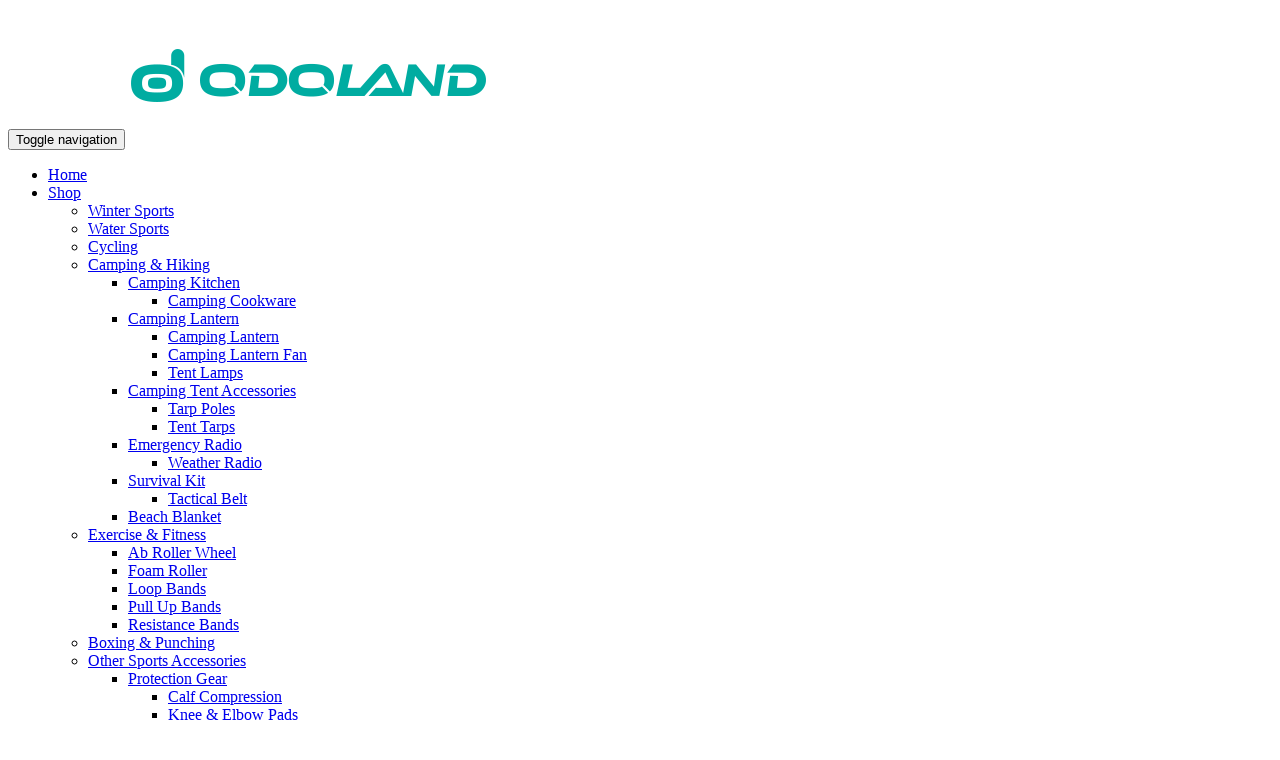

--- FILE ---
content_type: text/html; charset=UTF-8
request_url: http://www.iodoland.com/product/odoland-4l-camping-kettle-set-with-4-cups-durable-stainless-steel-camp-tea-coffee-pot-with-4-stainless-steel-cups-for-hiking-backpacking-camping-and-picnic-carrying-bag-included/
body_size: 23140
content:
<!DOCTYPE html>
<html lang="en">
<head>
    <meta charset="utf-8">
    <meta http-equiv="X-UA-Compatible" content="IE=edge">
    <meta name="viewport" content="width=device-width, initial-scale=1">
    <link href="http://www.iodoland.com/wp-content/themes/agptek/css/theme.css" rel="stylesheet">
    <link href="http://www.iodoland.com/wp-content/themes/agptek/css/rs.css" rel="stylesheet">
    <link href="http://www.iodoland.com/wp-content/themes/agptek/css/fonts.css" rel="stylesheet">
    <link href="/wp-content/themes/agptek/css/font-awesome.min.css" rel="stylesheet">
    <link href="http://www.iodoland.com/wp-content/themes/agptek/css/owl.carousel.css" rel="stylesheet">
    <link href="http://www.iodoland.com/wp-content/themes/agptek/css/owl.theme.css" rel="stylesheet">
    <!-- Bootstrap -->
    <link href="http://www.iodoland.com/wp-content/themes/agptek/css/bootstrap.css" rel="stylesheet">
    <link href="http://www.iodoland.com/wp-content/themes/agptek/css/responsive.css" rel="stylesheet">
	<link href="http://www.iodoland.com/wp-content/themes/agptek/css/theme_z.css" rel="stylesheet">
    	<!-- Google Tag Manager -->
	<script>(function(w,d,s,l,i){w[l]=w[l]||[];w[l].push({'gtm.start':new Date().getTime(),event:'gtm.js'});var f=d.getElementsByTagName(s)[0],j=d.createElement(s),dl=l!='dataLayer'?'&l='+l:'';j.async=true;j.src='https://www.googletagmanager.com/gtm.js?id='+i+dl;f.parentNode.insertBefore(j,f);})(window,document,'script','dataLayer','GTM-52SPSMM');</script>
	<!-- End Google Tag Manager -->
	<meta name="robots" content="noodp, noydir"/>
	<meta name="rating" content="General">
	<meta name="author" content="Odoland">
	<meta name="copyright" content="©2020. Copyright Iodoland.com" />
	<meta name="distribution" content="Global">
	<meta name="DC.title" content="Snowboard Goggles, Womens Ski Goggles, Kids Ski Goggles, Mens Ski Goggles, Snow Ski Helmet" />
	<meta name="geo.region" content="US-NY" />
	<meta name="geo.placename" content="Brooklyn" />
	<meta name="geo.position" content="40.612107;-73.997585" />
	<meta name="ICBM" content="40.612107, -73.997585" />
    
<script>(function(html){html.className = html.className.replace(/\bno-js\b/,'js')})(document.documentElement);</script>
<title>Odoland 4L Camping Kettle Set with 4 Cups, Durable Stainless Steel Camp Tea Coffee Pot with 4 Stainless Steel Cups for Hiking, Backpacking, Camping and Picnic, Carrying Bag Included &#8211; Odoland</title>
<meta name='robots' content='noindex, nofollow' />
<link rel='dns-prefetch' href='//fonts.googleapis.com' />
<script type="text/javascript">
window._wpemojiSettings = {"baseUrl":"https:\/\/s.w.org\/images\/core\/emoji\/14.0.0\/72x72\/","ext":".png","svgUrl":"https:\/\/s.w.org\/images\/core\/emoji\/14.0.0\/svg\/","svgExt":".svg","source":{"concatemoji":"http:\/\/www.iodoland.com\/wp-includes\/js\/wp-emoji-release.min.js"}};
/*! This file is auto-generated */
!function(e,a,t){var n,r,o,i=a.createElement("canvas"),p=i.getContext&&i.getContext("2d");function s(e,t){var a=String.fromCharCode,e=(p.clearRect(0,0,i.width,i.height),p.fillText(a.apply(this,e),0,0),i.toDataURL());return p.clearRect(0,0,i.width,i.height),p.fillText(a.apply(this,t),0,0),e===i.toDataURL()}function c(e){var t=a.createElement("script");t.src=e,t.defer=t.type="text/javascript",a.getElementsByTagName("head")[0].appendChild(t)}for(o=Array("flag","emoji"),t.supports={everything:!0,everythingExceptFlag:!0},r=0;r<o.length;r++)t.supports[o[r]]=function(e){if(p&&p.fillText)switch(p.textBaseline="top",p.font="600 32px Arial",e){case"flag":return s([127987,65039,8205,9895,65039],[127987,65039,8203,9895,65039])?!1:!s([55356,56826,55356,56819],[55356,56826,8203,55356,56819])&&!s([55356,57332,56128,56423,56128,56418,56128,56421,56128,56430,56128,56423,56128,56447],[55356,57332,8203,56128,56423,8203,56128,56418,8203,56128,56421,8203,56128,56430,8203,56128,56423,8203,56128,56447]);case"emoji":return!s([129777,127995,8205,129778,127999],[129777,127995,8203,129778,127999])}return!1}(o[r]),t.supports.everything=t.supports.everything&&t.supports[o[r]],"flag"!==o[r]&&(t.supports.everythingExceptFlag=t.supports.everythingExceptFlag&&t.supports[o[r]]);t.supports.everythingExceptFlag=t.supports.everythingExceptFlag&&!t.supports.flag,t.DOMReady=!1,t.readyCallback=function(){t.DOMReady=!0},t.supports.everything||(n=function(){t.readyCallback()},a.addEventListener?(a.addEventListener("DOMContentLoaded",n,!1),e.addEventListener("load",n,!1)):(e.attachEvent("onload",n),a.attachEvent("onreadystatechange",function(){"complete"===a.readyState&&t.readyCallback()})),(e=t.source||{}).concatemoji?c(e.concatemoji):e.wpemoji&&e.twemoji&&(c(e.twemoji),c(e.wpemoji)))}(window,document,window._wpemojiSettings);
</script>
<style type="text/css">
img.wp-smiley,
img.emoji {
	display: inline !important;
	border: none !important;
	box-shadow: none !important;
	height: 1em !important;
	width: 1em !important;
	margin: 0 0.07em !important;
	vertical-align: -0.1em !important;
	background: none !important;
	padding: 0 !important;
}
</style>
	<link rel='stylesheet' id='wp-block-library-css' href='http://www.iodoland.com/wp-includes/css/dist/block-library/style.min.css' type='text/css' media='all' />
<link rel='stylesheet' id='wc-block-vendors-style-css' href='http://www.iodoland.com/wp-content/plugins/woocommerce/packages/woocommerce-blocks/build/vendors-style.css' type='text/css' media='all' />
<link rel='stylesheet' id='wc-block-style-css' href='http://www.iodoland.com/wp-content/plugins/woocommerce/packages/woocommerce-blocks/build/style.css' type='text/css' media='all' />
<link rel='stylesheet' id='classic-theme-styles-css' href='http://www.iodoland.com/wp-includes/css/classic-themes.min.css' type='text/css' media='all' />
<style id='global-styles-inline-css' type='text/css'>
body{--wp--preset--color--black: #000000;--wp--preset--color--cyan-bluish-gray: #abb8c3;--wp--preset--color--white: #ffffff;--wp--preset--color--pale-pink: #f78da7;--wp--preset--color--vivid-red: #cf2e2e;--wp--preset--color--luminous-vivid-orange: #ff6900;--wp--preset--color--luminous-vivid-amber: #fcb900;--wp--preset--color--light-green-cyan: #7bdcb5;--wp--preset--color--vivid-green-cyan: #00d084;--wp--preset--color--pale-cyan-blue: #8ed1fc;--wp--preset--color--vivid-cyan-blue: #0693e3;--wp--preset--color--vivid-purple: #9b51e0;--wp--preset--gradient--vivid-cyan-blue-to-vivid-purple: linear-gradient(135deg,rgba(6,147,227,1) 0%,rgb(155,81,224) 100%);--wp--preset--gradient--light-green-cyan-to-vivid-green-cyan: linear-gradient(135deg,rgb(122,220,180) 0%,rgb(0,208,130) 100%);--wp--preset--gradient--luminous-vivid-amber-to-luminous-vivid-orange: linear-gradient(135deg,rgba(252,185,0,1) 0%,rgba(255,105,0,1) 100%);--wp--preset--gradient--luminous-vivid-orange-to-vivid-red: linear-gradient(135deg,rgba(255,105,0,1) 0%,rgb(207,46,46) 100%);--wp--preset--gradient--very-light-gray-to-cyan-bluish-gray: linear-gradient(135deg,rgb(238,238,238) 0%,rgb(169,184,195) 100%);--wp--preset--gradient--cool-to-warm-spectrum: linear-gradient(135deg,rgb(74,234,220) 0%,rgb(151,120,209) 20%,rgb(207,42,186) 40%,rgb(238,44,130) 60%,rgb(251,105,98) 80%,rgb(254,248,76) 100%);--wp--preset--gradient--blush-light-purple: linear-gradient(135deg,rgb(255,206,236) 0%,rgb(152,150,240) 100%);--wp--preset--gradient--blush-bordeaux: linear-gradient(135deg,rgb(254,205,165) 0%,rgb(254,45,45) 50%,rgb(107,0,62) 100%);--wp--preset--gradient--luminous-dusk: linear-gradient(135deg,rgb(255,203,112) 0%,rgb(199,81,192) 50%,rgb(65,88,208) 100%);--wp--preset--gradient--pale-ocean: linear-gradient(135deg,rgb(255,245,203) 0%,rgb(182,227,212) 50%,rgb(51,167,181) 100%);--wp--preset--gradient--electric-grass: linear-gradient(135deg,rgb(202,248,128) 0%,rgb(113,206,126) 100%);--wp--preset--gradient--midnight: linear-gradient(135deg,rgb(2,3,129) 0%,rgb(40,116,252) 100%);--wp--preset--duotone--dark-grayscale: url('#wp-duotone-dark-grayscale');--wp--preset--duotone--grayscale: url('#wp-duotone-grayscale');--wp--preset--duotone--purple-yellow: url('#wp-duotone-purple-yellow');--wp--preset--duotone--blue-red: url('#wp-duotone-blue-red');--wp--preset--duotone--midnight: url('#wp-duotone-midnight');--wp--preset--duotone--magenta-yellow: url('#wp-duotone-magenta-yellow');--wp--preset--duotone--purple-green: url('#wp-duotone-purple-green');--wp--preset--duotone--blue-orange: url('#wp-duotone-blue-orange');--wp--preset--font-size--small: 13px;--wp--preset--font-size--medium: 20px;--wp--preset--font-size--large: 36px;--wp--preset--font-size--x-large: 42px;--wp--preset--spacing--20: 0.44rem;--wp--preset--spacing--30: 0.67rem;--wp--preset--spacing--40: 1rem;--wp--preset--spacing--50: 1.5rem;--wp--preset--spacing--60: 2.25rem;--wp--preset--spacing--70: 3.38rem;--wp--preset--spacing--80: 5.06rem;}:where(.is-layout-flex){gap: 0.5em;}body .is-layout-flow > .alignleft{float: left;margin-inline-start: 0;margin-inline-end: 2em;}body .is-layout-flow > .alignright{float: right;margin-inline-start: 2em;margin-inline-end: 0;}body .is-layout-flow > .aligncenter{margin-left: auto !important;margin-right: auto !important;}body .is-layout-constrained > .alignleft{float: left;margin-inline-start: 0;margin-inline-end: 2em;}body .is-layout-constrained > .alignright{float: right;margin-inline-start: 2em;margin-inline-end: 0;}body .is-layout-constrained > .aligncenter{margin-left: auto !important;margin-right: auto !important;}body .is-layout-constrained > :where(:not(.alignleft):not(.alignright):not(.alignfull)){max-width: var(--wp--style--global--content-size);margin-left: auto !important;margin-right: auto !important;}body .is-layout-constrained > .alignwide{max-width: var(--wp--style--global--wide-size);}body .is-layout-flex{display: flex;}body .is-layout-flex{flex-wrap: wrap;align-items: center;}body .is-layout-flex > *{margin: 0;}:where(.wp-block-columns.is-layout-flex){gap: 2em;}.has-black-color{color: var(--wp--preset--color--black) !important;}.has-cyan-bluish-gray-color{color: var(--wp--preset--color--cyan-bluish-gray) !important;}.has-white-color{color: var(--wp--preset--color--white) !important;}.has-pale-pink-color{color: var(--wp--preset--color--pale-pink) !important;}.has-vivid-red-color{color: var(--wp--preset--color--vivid-red) !important;}.has-luminous-vivid-orange-color{color: var(--wp--preset--color--luminous-vivid-orange) !important;}.has-luminous-vivid-amber-color{color: var(--wp--preset--color--luminous-vivid-amber) !important;}.has-light-green-cyan-color{color: var(--wp--preset--color--light-green-cyan) !important;}.has-vivid-green-cyan-color{color: var(--wp--preset--color--vivid-green-cyan) !important;}.has-pale-cyan-blue-color{color: var(--wp--preset--color--pale-cyan-blue) !important;}.has-vivid-cyan-blue-color{color: var(--wp--preset--color--vivid-cyan-blue) !important;}.has-vivid-purple-color{color: var(--wp--preset--color--vivid-purple) !important;}.has-black-background-color{background-color: var(--wp--preset--color--black) !important;}.has-cyan-bluish-gray-background-color{background-color: var(--wp--preset--color--cyan-bluish-gray) !important;}.has-white-background-color{background-color: var(--wp--preset--color--white) !important;}.has-pale-pink-background-color{background-color: var(--wp--preset--color--pale-pink) !important;}.has-vivid-red-background-color{background-color: var(--wp--preset--color--vivid-red) !important;}.has-luminous-vivid-orange-background-color{background-color: var(--wp--preset--color--luminous-vivid-orange) !important;}.has-luminous-vivid-amber-background-color{background-color: var(--wp--preset--color--luminous-vivid-amber) !important;}.has-light-green-cyan-background-color{background-color: var(--wp--preset--color--light-green-cyan) !important;}.has-vivid-green-cyan-background-color{background-color: var(--wp--preset--color--vivid-green-cyan) !important;}.has-pale-cyan-blue-background-color{background-color: var(--wp--preset--color--pale-cyan-blue) !important;}.has-vivid-cyan-blue-background-color{background-color: var(--wp--preset--color--vivid-cyan-blue) !important;}.has-vivid-purple-background-color{background-color: var(--wp--preset--color--vivid-purple) !important;}.has-black-border-color{border-color: var(--wp--preset--color--black) !important;}.has-cyan-bluish-gray-border-color{border-color: var(--wp--preset--color--cyan-bluish-gray) !important;}.has-white-border-color{border-color: var(--wp--preset--color--white) !important;}.has-pale-pink-border-color{border-color: var(--wp--preset--color--pale-pink) !important;}.has-vivid-red-border-color{border-color: var(--wp--preset--color--vivid-red) !important;}.has-luminous-vivid-orange-border-color{border-color: var(--wp--preset--color--luminous-vivid-orange) !important;}.has-luminous-vivid-amber-border-color{border-color: var(--wp--preset--color--luminous-vivid-amber) !important;}.has-light-green-cyan-border-color{border-color: var(--wp--preset--color--light-green-cyan) !important;}.has-vivid-green-cyan-border-color{border-color: var(--wp--preset--color--vivid-green-cyan) !important;}.has-pale-cyan-blue-border-color{border-color: var(--wp--preset--color--pale-cyan-blue) !important;}.has-vivid-cyan-blue-border-color{border-color: var(--wp--preset--color--vivid-cyan-blue) !important;}.has-vivid-purple-border-color{border-color: var(--wp--preset--color--vivid-purple) !important;}.has-vivid-cyan-blue-to-vivid-purple-gradient-background{background: var(--wp--preset--gradient--vivid-cyan-blue-to-vivid-purple) !important;}.has-light-green-cyan-to-vivid-green-cyan-gradient-background{background: var(--wp--preset--gradient--light-green-cyan-to-vivid-green-cyan) !important;}.has-luminous-vivid-amber-to-luminous-vivid-orange-gradient-background{background: var(--wp--preset--gradient--luminous-vivid-amber-to-luminous-vivid-orange) !important;}.has-luminous-vivid-orange-to-vivid-red-gradient-background{background: var(--wp--preset--gradient--luminous-vivid-orange-to-vivid-red) !important;}.has-very-light-gray-to-cyan-bluish-gray-gradient-background{background: var(--wp--preset--gradient--very-light-gray-to-cyan-bluish-gray) !important;}.has-cool-to-warm-spectrum-gradient-background{background: var(--wp--preset--gradient--cool-to-warm-spectrum) !important;}.has-blush-light-purple-gradient-background{background: var(--wp--preset--gradient--blush-light-purple) !important;}.has-blush-bordeaux-gradient-background{background: var(--wp--preset--gradient--blush-bordeaux) !important;}.has-luminous-dusk-gradient-background{background: var(--wp--preset--gradient--luminous-dusk) !important;}.has-pale-ocean-gradient-background{background: var(--wp--preset--gradient--pale-ocean) !important;}.has-electric-grass-gradient-background{background: var(--wp--preset--gradient--electric-grass) !important;}.has-midnight-gradient-background{background: var(--wp--preset--gradient--midnight) !important;}.has-small-font-size{font-size: var(--wp--preset--font-size--small) !important;}.has-medium-font-size{font-size: var(--wp--preset--font-size--medium) !important;}.has-large-font-size{font-size: var(--wp--preset--font-size--large) !important;}.has-x-large-font-size{font-size: var(--wp--preset--font-size--x-large) !important;}
.wp-block-navigation a:where(:not(.wp-element-button)){color: inherit;}
:where(.wp-block-columns.is-layout-flex){gap: 2em;}
.wp-block-pullquote{font-size: 1.5em;line-height: 1.6;}
</style>
<link rel='stylesheet' id='contact-form-7-css' href='http://www.iodoland.com/wp-content/plugins/contact-form-7/includes/css/styles.css' type='text/css' media='all' />
<link rel='stylesheet' id='woocommerce-layout-css' href='http://www.iodoland.com/wp-content/plugins/woocommerce/assets/css/woocommerce-layout.css' type='text/css' media='all' />
<link rel='stylesheet' id='woocommerce-smallscreen-css' href='http://www.iodoland.com/wp-content/plugins/woocommerce/assets/css/woocommerce-smallscreen.css' type='text/css' media='only screen and (max-width: 768px)' />
<link rel='stylesheet' id='woocommerce-general-css' href='http://www.iodoland.com/wp-content/plugins/woocommerce/assets/css/woocommerce.css' type='text/css' media='all' />
<style id='woocommerce-inline-inline-css' type='text/css'>
.woocommerce form .form-row .required { visibility: visible; }
</style>
<link rel='stylesheet' id='agptek-fonts-css' href='https://fonts.googleapis.com/css?family=Noto+Sans%3A400italic%2C700italic%2C400%2C700%7CNoto+Serif%3A400italic%2C700italic%2C400%2C700%7CInconsolata%3A400%2C700&#038;subset=latin%2Clatin-ext' type='text/css' media='all' />
<link rel='stylesheet' id='genericons-css' href='http://www.iodoland.com/wp-content/themes/agptek/genericons/genericons.css' type='text/css' media='all' />
<link rel='stylesheet' id='agptek-style-css' href='http://www.iodoland.com/wp-content/themes/agptek/style.css' type='text/css' media='all' />
<style id='agptek-style-inline-css' type='text/css'>

			.post-navigation .nav-previous { background-image: url(http://www.iodoland.com/wp-content/uploads/2020/09/1-29-560x560.jpg); }
			.post-navigation .nav-previous .post-title, .post-navigation .nav-previous a:hover .post-title, .post-navigation .nav-previous .meta-nav { color: #fff; }
			.post-navigation .nav-previous a:before { background-color: rgba(0, 0, 0, 0.4); }
		
			.post-navigation .nav-next { background-image: url(http://www.iodoland.com/wp-content/uploads/2020/09/1-31-560x560.jpg); border-top: 0; }
			.post-navigation .nav-next .post-title, .post-navigation .nav-next a:hover .post-title, .post-navigation .nav-next .meta-nav { color: #fff; }
			.post-navigation .nav-next a:before { background-color: rgba(0, 0, 0, 0.4); }
		
</style>
<!--[if lt IE 9]>
<link rel='stylesheet' id='agptek-ie-css' href='http://www.iodoland.com/wp-content/themes/agptek/css/ie.css' type='text/css' media='all' />
<![endif]-->
<!--[if lt IE 8]>
<link rel='stylesheet' id='agptek-ie7-css' href='http://www.iodoland.com/wp-content/themes/agptek/css/ie7.css' type='text/css' media='all' />
<![endif]-->
<link rel='stylesheet' id='ywzm-prettyPhoto-css' href='//www.iodoland.com/wp-content/plugins/woocommerce/assets/css/prettyPhoto.css' type='text/css' media='all' />
<style id='ywzm-prettyPhoto-inline-css' type='text/css'>

                    div.pp_woocommerce a.pp_contract, div.pp_woocommerce a.pp_expand{
                        content: unset !important;
                        background-color: white;
                        width: 25px;
                        height: 25px;
                        margin-top: 5px;
						margin-left: 5px;
                    }

                    div.pp_woocommerce a.pp_contract, div.pp_woocommerce a.pp_expand:hover{
                        background-color: white;
                    }
                     div.pp_woocommerce a.pp_contract, div.pp_woocommerce a.pp_contract:hover{
                        background-color: white;
                    }

                    a.pp_expand:before, a.pp_contract:before{
                    content: unset !important;
                    }

                     a.pp_expand .expand-button-hidden svg, a.pp_contract .expand-button-hidden svg{
                       width: 25px;
                       height: 25px;
                       padding: 5px;
					}

					.expand-button-hidden path{
                       fill: black;
					}

                    
</style>
<link rel='stylesheet' id='ywzm-magnifier-css' href='http://www.iodoland.com/wp-content/plugins/yith-woocommerce-zoom-magnifier/assets/css/yith_magnifier.css' type='text/css' media='all' />
<link rel='stylesheet' id='ywzm_frontend-css' href='http://www.iodoland.com/wp-content/plugins/yith-woocommerce-zoom-magnifier/assets/css/frontend.css' type='text/css' media='all' />
<style id='ywzm_frontend-inline-css' type='text/css'>

                    #slider-prev, #slider-next {
                        background-color: rgba(0, 0, 0, 0.3);
                        border: 0px solid #000000;
                        width:25px !important;
                        height:25px !important;
                    }

                    .yith_slider_arrow span{
                        width:25px !important;
                        height:25px !important;
                    }
                    
                    #slider-prev:hover, #slider-next:hover {
                        background-color: rgba(0, 0, 0, 0.3);
                        border: 0px solid #000000;
                    }
                    
                   .thumbnails.slider path:hover {
                        fill:rgb(71,254,255);
                    }
                    
                    .thumbnails.slider path {
                        fill:rgb(188,255,242);
                        width:25px !important;
                        height:25px !important;
                    }

                    .thumbnails.slider svg {
                       width: 25px;
                       height: 25px;
                    }

                    
                    div.pp_woocommerce a.yith_expand {
                     background-color: white;
                     width: 25px;
                     height: 25px;
                     top: 10px;
                     bottom: initial;
                     left: initial;
                     right: 10px;
                     border-radius: 0%;
                    }

                    .expand-button-hidden svg{
                       width: 25px;
                       height: 25px;
					}

					.expand-button-hidden path{
                       fill: black;
					}
                    
</style>
<!--[if lt IE 10]>
<link rel='stylesheet' id='mb-ie9-z-css' href='http://www.iodoland.com/wp-content/themes/agptek/css/ie9-z.css' type='text/css' media='all' />
<![endif]-->
<!--[if lt IE 9]>
<link rel='stylesheet' id='mb-ie8-z-css' href='http://www.iodoland.com/wp-content/themes/agptek/css/ie8-z.css' type='text/css' media='all' />
<![endif]-->
<script type='text/javascript' src='http://www.iodoland.com/wp-includes/js/jquery/jquery.min.js' id='jquery-core-js'></script>
<script type='text/javascript' src='http://www.iodoland.com/wp-includes/js/jquery/jquery-migrate.min.js' id='jquery-migrate-js'></script>
<!--[if lt IE 10]>
<script type='text/javascript' src='http://www.iodoland.com/wp-content/themes/agptek/js/ie9-z.js' id='mb-ie9-script-z-js'></script>
<![endif]-->
<!--[if lt IE 9]>
<script type='text/javascript' src='http://www.iodoland.com/wp-content/themes/agptek/js/ie8-z.js' id='mb-ie8-script-z-js'></script>
<![endif]-->
<link rel="https://api.w.org/" href="http://www.iodoland.com/wp-json/" /><link rel="alternate" type="application/json" href="http://www.iodoland.com/wp-json/wp/v2/product/1253" /><link rel="canonical" href="http://www.iodoland.com/product/odoland-4l-camping-kettle-set-with-4-cups-durable-stainless-steel-camp-tea-coffee-pot-with-4-stainless-steel-cups-for-hiking-backpacking-camping-and-picnic-carrying-bag-included/" />
<link rel='shortlink' href='http://www.iodoland.com/?p=1253' />
<link rel="alternate" type="application/json+oembed" href="http://www.iodoland.com/wp-json/oembed/1.0/embed?url=http%3A%2F%2Fwww.iodoland.com%2Fproduct%2Fodoland-4l-camping-kettle-set-with-4-cups-durable-stainless-steel-camp-tea-coffee-pot-with-4-stainless-steel-cups-for-hiking-backpacking-camping-and-picnic-carrying-bag-included%2F" />
<link rel="alternate" type="text/xml+oembed" href="http://www.iodoland.com/wp-json/oembed/1.0/embed?url=http%3A%2F%2Fwww.iodoland.com%2Fproduct%2Fodoland-4l-camping-kettle-set-with-4-cups-durable-stainless-steel-camp-tea-coffee-pot-with-4-stainless-steel-cups-for-hiking-backpacking-camping-and-picnic-carrying-bag-included%2F&#038;format=xml" />
	<noscript><style>.woocommerce-product-gallery{ opacity: 1 !important; }</style></noscript>
	<link rel="icon" href="http://www.iodoland.com/wp-content/uploads/2024/06/256x256-100x100.png" sizes="32x32" />
<link rel="icon" href="http://www.iodoland.com/wp-content/uploads/2024/06/256x256.png" sizes="192x192" />
<link rel="apple-touch-icon" href="http://www.iodoland.com/wp-content/uploads/2024/06/256x256.png" />
<meta name="msapplication-TileImage" content="http://www.iodoland.com/wp-content/uploads/2024/06/256x256.png" />

<script src="//z-na.amazon-adsystem.com/widgets/onejs?MarketPlace=US&adInstanceId=5852e88a-8de8-4d48-a82f-d5fc8749a561"></script>

</head>
<body class="product-template-default single single-product postid-1253 theme-agptek woocommerce woocommerce-page woocommerce-no-js">
<header id="header">
    <nav id="mainNav" class="navbar navbar-default navbar-fixed-top">
        <div class="container">
            <!-- Brand and toggle get grouped for better mobile display -->
            <div class="navbar-header">
                <button data-toggle="collapse-side" data-target=".side-collapse" data-target-2=".side-collapse-container" type="button" class="navbar-toggle pull-left">
                    <span class="sr-only">Toggle navigation</span>
                    <span class="icon-bar"></span>
                    <span class="icon-bar"></span>
                    <span class="icon-bar"></span>
                </button>
                <a class="navbar-brand" href="http://www.iodoland.com" title="Odoland"><img src="/wp-content/uploads/2024/06/odloandnewlogo.png" alt="Odoland" class="img-responsive"></a>
            </div>
            <div class="side-collapse in">
                <div class="menu-main-menu-container"><ul id="menu-main-menu" class="nav navbar-nav"><li id="menu-item-23" class="menu-item menu-item-type-post_type menu-item-object-page menu-item-home menu-item-23"><a href="http://www.iodoland.com/">Home</a></li>
<li id="menu-item-84" class="menu-item menu-item-type-post_type_archive menu-item-object-product menu-item-has-children menu-item-84"><a href="http://www.iodoland.com/product/">Shop</a>
<ul class="sub-menu">
	<li id="menu-item-13559" class="menu-item menu-item-type-taxonomy menu-item-object-product_cat menu-item-13559"><a href="http://www.iodoland.com/product-category/winter-sports/">Winter Sports</a></li>
	<li id="menu-item-13560" class="menu-item menu-item-type-taxonomy menu-item-object-product_cat menu-item-13560"><a href="http://www.iodoland.com/product-category/water-sports/">Water Sports</a></li>
	<li id="menu-item-408" class="menu-item menu-item-type-taxonomy menu-item-object-product_cat menu-item-408"><a href="http://www.iodoland.com/product-category/cycling/">Cycling</a></li>
	<li id="menu-item-401" class="menu-item menu-item-type-taxonomy menu-item-object-product_cat current-product-ancestor current-menu-parent current-product-parent menu-item-has-children menu-item-401"><a href="http://www.iodoland.com/product-category/camping-hiking/">Camping &amp; Hiking</a>
	<ul class="sub-menu">
		<li id="menu-item-402" class="menu-item menu-item-type-taxonomy menu-item-object-product_cat current-product-ancestor menu-item-has-children menu-item-402"><a href="http://www.iodoland.com/product-category/camping-hiking/camping-kitchen/">Camping Kitchen</a>
		<ul class="sub-menu">
			<li id="menu-item-403" class="menu-item menu-item-type-taxonomy menu-item-object-product_cat menu-item-403"><a href="http://www.iodoland.com/product-category/camping-hiking/camping-kitchen/camping-cookware/">Camping Cookware</a></li>
		</ul>
</li>
		<li id="menu-item-404" class="menu-item menu-item-type-taxonomy menu-item-object-product_cat menu-item-has-children menu-item-404"><a href="http://www.iodoland.com/product-category/camping-hiking/camping-lantern/">Camping Lantern</a>
		<ul class="sub-menu">
			<li id="menu-item-412" class="menu-item menu-item-type-taxonomy menu-item-object-product_cat menu-item-412"><a href="http://www.iodoland.com/product-category/camping-hiking/camping-lantern/camping-lantern-camping-lantern/">Camping Lantern</a></li>
			<li id="menu-item-413" class="menu-item menu-item-type-taxonomy menu-item-object-product_cat menu-item-413"><a href="http://www.iodoland.com/product-category/camping-hiking/camping-lantern/camping-lantern-fan/">Camping Lantern Fan</a></li>
			<li id="menu-item-424" class="menu-item menu-item-type-taxonomy menu-item-object-product_cat menu-item-424"><a href="http://www.iodoland.com/product-category/camping-hiking/camping-lantern/tent-lamps/">Tent Lamps</a></li>
		</ul>
</li>
		<li id="menu-item-405" class="menu-item menu-item-type-taxonomy menu-item-object-product_cat menu-item-has-children menu-item-405"><a href="http://www.iodoland.com/product-category/camping-hiking/camping-tent-accessories/">Camping Tent Accessories</a>
		<ul class="sub-menu">
			<li id="menu-item-427" class="menu-item menu-item-type-taxonomy menu-item-object-product_cat menu-item-427"><a href="http://www.iodoland.com/product-category/camping-hiking/camping-tent-accessories/tarp-poles/">Tarp Poles</a></li>
			<li id="menu-item-428" class="menu-item menu-item-type-taxonomy menu-item-object-product_cat menu-item-428"><a href="http://www.iodoland.com/product-category/camping-hiking/camping-tent-accessories/tent-tarps/">Tent Tarps</a></li>
		</ul>
</li>
		<li id="menu-item-415" class="menu-item menu-item-type-taxonomy menu-item-object-product_cat menu-item-has-children menu-item-415"><a href="http://www.iodoland.com/product-category/camping-hiking/emergency-radio/">Emergency Radio</a>
		<ul class="sub-menu">
			<li id="menu-item-430" class="menu-item menu-item-type-taxonomy menu-item-object-product_cat menu-item-430"><a href="http://www.iodoland.com/product-category/camping-hiking/emergency-radio/weather-radio/">Weather Radio</a></li>
		</ul>
</li>
		<li id="menu-item-425" class="menu-item menu-item-type-taxonomy menu-item-object-product_cat menu-item-has-children menu-item-425"><a href="http://www.iodoland.com/product-category/camping-hiking/survival-kit/">Survival Kit</a>
		<ul class="sub-menu">
			<li id="menu-item-426" class="menu-item menu-item-type-taxonomy menu-item-object-product_cat menu-item-426"><a href="http://www.iodoland.com/product-category/camping-hiking/survival-kit/tactical-belt/">Tactical Belt</a></li>
		</ul>
</li>
		<li id="menu-item-411" class="menu-item menu-item-type-taxonomy menu-item-object-product_cat menu-item-411"><a href="http://www.iodoland.com/product-category/camping-hiking/beach-blanket/">Beach Blanket</a></li>
	</ul>
</li>
	<li id="menu-item-406" class="menu-item menu-item-type-taxonomy menu-item-object-product_cat menu-item-has-children menu-item-406"><a href="http://www.iodoland.com/product-category/exercise-fitness/">Exercise &amp; Fitness</a>
	<ul class="sub-menu">
		<li id="menu-item-407" class="menu-item menu-item-type-taxonomy menu-item-object-product_cat menu-item-407"><a href="http://www.iodoland.com/product-category/exercise-fitness/ab-roller-wheel/">Ab Roller Wheel</a></li>
		<li id="menu-item-418" class="menu-item menu-item-type-taxonomy menu-item-object-product_cat menu-item-418"><a href="http://www.iodoland.com/product-category/exercise-fitness/foam-roller/">Foam Roller</a></li>
		<li id="menu-item-419" class="menu-item menu-item-type-taxonomy menu-item-object-product_cat menu-item-419"><a href="http://www.iodoland.com/product-category/exercise-fitness/loop-bands/">Loop Bands</a></li>
		<li id="menu-item-420" class="menu-item menu-item-type-taxonomy menu-item-object-product_cat menu-item-420"><a href="http://www.iodoland.com/product-category/exercise-fitness/pull-up-bands/">Pull Up Bands</a></li>
		<li id="menu-item-421" class="menu-item menu-item-type-taxonomy menu-item-object-product_cat menu-item-421"><a href="http://www.iodoland.com/product-category/exercise-fitness/resistance-bands/">Resistance Bands</a></li>
	</ul>
</li>
	<li id="menu-item-13561" class="menu-item menu-item-type-taxonomy menu-item-object-product_cat menu-item-13561"><a href="http://www.iodoland.com/product-category/boxing-punching/">Boxing &amp; Punching</a></li>
	<li id="menu-item-409" class="menu-item menu-item-type-taxonomy menu-item-object-product_cat menu-item-has-children menu-item-409"><a href="http://www.iodoland.com/product-category/other-sports-accessories/">Other Sports Accessories</a>
	<ul class="sub-menu">
		<li id="menu-item-410" class="menu-item menu-item-type-taxonomy menu-item-object-product_cat menu-item-has-children menu-item-410"><a href="http://www.iodoland.com/product-category/other-sports-accessories/protection-gear/">Protection Gear</a>
		<ul class="sub-menu">
			<li id="menu-item-422" class="menu-item menu-item-type-taxonomy menu-item-object-product_cat menu-item-422"><a href="http://www.iodoland.com/product-category/other-sports-accessories/protection-gear/calf-compression/">Calf Compression</a></li>
			<li id="menu-item-423" class="menu-item menu-item-type-taxonomy menu-item-object-product_cat menu-item-423"><a href="http://www.iodoland.com/product-category/other-sports-accessories/protection-gear/knee-elbow-pads/">Knee &amp; Elbow Pads</a></li>
		</ul>
</li>
	</ul>
</li>
</ul>
</li>
<li id="menu-item-54" class="menu-item menu-item-type-custom menu-item-object-custom menu-item-has-children menu-item-54"><a>Support</a>
<ul class="sub-menu">
	<li id="menu-item-13162" class="menu-item menu-item-type-post_type_archive menu-item-object-download menu-item-13162"><a href="http://www.iodoland.com/download/">Download</a></li>
	<li id="menu-item-89" class="menu-item menu-item-type-taxonomy menu-item-object-download_category menu-item-89"><a href="http://www.iodoland.com/download-category/odoland-products-manuals/">Manuals</a></li>
	<li id="menu-item-13163" class="menu-item menu-item-type-post_type_archive menu-item-object-video menu-item-13163"><a href="http://www.iodoland.com/video/">Video</a></li>
	<li id="menu-item-13170" class="menu-item menu-item-type-post_type menu-item-object-page menu-item-13170"><a href="http://www.iodoland.com/support/extended-warranty.html">Extended Warranty</a></li>
</ul>
</li>
<li id="menu-item-400" class="menu-item menu-item-type-post_type_archive menu-item-object-blog menu-item-400"><a href="http://www.iodoland.com/blog/">Blog</a></li>
<li id="menu-item-59" class="menu-item menu-item-type-post_type menu-item-object-page menu-item-has-children menu-item-59"><a href="http://www.iodoland.com/about-us.html">About us</a>
<ul class="sub-menu">
	<li id="menu-item-62" class="menu-item menu-item-type-post_type menu-item-object-page menu-item-62"><a href="http://www.iodoland.com/about-us.html">Our Story</a></li>
	<li id="menu-item-57" class="menu-item menu-item-type-post_type menu-item-object-page menu-item-57"><a href="http://www.iodoland.com/shipping-return/">Shipping &#038; Return</a></li>
	<li id="menu-item-56" class="menu-item menu-item-type-post_type menu-item-object-page menu-item-56"><a href="http://www.iodoland.com/refund-policy/">Refund Policy</a></li>
	<li id="menu-item-60" class="menu-item menu-item-type-post_type menu-item-object-page menu-item-privacy-policy menu-item-60"><a href="http://www.iodoland.com/privacy-policy/">Privacy Policy</a></li>
</ul>
</li>
<li id="menu-item-58" class="menu-item menu-item-type-post_type menu-item-object-page menu-item-has-children menu-item-58"><a href="http://www.iodoland.com/contact-us.html">Contact us</a>
<ul class="sub-menu">
	<li id="menu-item-61" class="menu-item menu-item-type-post_type menu-item-object-page menu-item-61"><a href="http://www.iodoland.com/contact-us.html">Help &#038; Troubleshooting</a></li>
</ul>
</li>
</ul></div>                
                <div class="slide-mask"></div>
                
            </div>
            
            <!-- Collect the nav links, forms, and other content for toggling -->

            <!----><div  class="sb-search">
                                <form  role="search" method="get"  class="searchbox" action="http://www.iodoland.com/">
                    <input type="search" placeholder="" autocomplete="off" name="s" id="txtName" class="searchbox-input"  onkeyup="buttonUp();" required>
                    <input type="submit" class="searchbox-submit" name="submit" value="Search" required>
                    <span class="searchbox-icon">
                    	<i aria-hidden="true" class="fa fa-search"></i>
                    </span>                
                </form>
                
            </div><!--20210628-->
            <!-- /.navbar-collapse --> 
        </div>
        <!-- /.container-fluid --> 
    </nav>
</header><section class="content-section">
    <section class="product-detail-wrapper"> 
        <div class="container">
          <div class="row">
            <div class="col-sm-3 hidden-xs">
                
    <div class="product_sidebar">

					<div id="widget-area" class="widget-area product_sidebar-box" role="complementary">
				<section id="woocommerce_product_categories-2" class="widget woocommerce widget_product_categories"><h3 class="widget-title">Product categories</h3><ul class="product-categories"><li class="cat-item cat-item-27 cat-parent"><a href="http://www.iodoland.com/product-category/winter-sports/">Winter Sports</a><ul class='children'>
<li class="cat-item cat-item-158"><a href="http://www.iodoland.com/product-category/winter-sports/snow-brush/">Snow Brush</a></li>
<li class="cat-item cat-item-63"><a href="http://www.iodoland.com/product-category/winter-sports/ski-goggles/">Ski Goggles</a></li>
<li class="cat-item cat-item-64"><a href="http://www.iodoland.com/product-category/winter-sports/ski-helmet/">Ski Helmet</a></li>
<li class="cat-item cat-item-65"><a href="http://www.iodoland.com/product-category/winter-sports/ski-racks/">Ski Racks</a></li>
<li class="cat-item cat-item-67"><a href="http://www.iodoland.com/product-category/winter-sports/ski-trainer/">Ski Trainer</a></li>
<li class="cat-item cat-item-68"><a href="http://www.iodoland.com/product-category/winter-sports/snow-shoes/">Snow Shoes</a></li>
<li class="cat-item cat-item-70"><a href="http://www.iodoland.com/product-category/winter-sports/snow-skis/">Snow Skis</a></li>
</ul>
</li>
<li class="cat-item cat-item-26 cat-parent"><a href="http://www.iodoland.com/product-category/water-sports/">Water Sports</a><ul class='children'>
<li class="cat-item cat-item-155"><a href="http://www.iodoland.com/product-category/water-sports/swim/">Swim</a></li>
<li class="cat-item cat-item-58"><a href="http://www.iodoland.com/product-category/water-sports/snorkerl-snorkling-mask/">Snorkerl</a></li>
</ul>
</li>
<li class="cat-item cat-item-23 cat-parent"><a href="http://www.iodoland.com/product-category/cycling/">Cycling</a><ul class='children'>
<li class="cat-item cat-item-157"><a href="http://www.iodoland.com/product-category/cycling/sport-sunglasses/">Sport Sunglasses</a></li>
<li class="cat-item cat-item-47"><a href="http://www.iodoland.com/product-category/cycling/bike-repair-kit/">Bike Repair Kit</a></li>
</ul>
</li>
<li class="cat-item cat-item-22 cat-parent current-cat-parent"><a href="http://www.iodoland.com/product-category/camping-hiking/">Camping &amp; Hiking</a><ul class='children'>
<li class="cat-item cat-item-41 cat-parent current-cat-parent"><a href="http://www.iodoland.com/product-category/camping-hiking/camping-kitchen/">Camping Kitchen</a>	<ul class='children'>
<li class="cat-item cat-item-84"><a href="http://www.iodoland.com/product-category/camping-hiking/camping-kitchen/camping-cookware/">Camping Cookware</a></li>
<li class="cat-item cat-item-85"><a href="http://www.iodoland.com/product-category/camping-hiking/camping-kitchen/camping-grill/">Camping Grill</a></li>
<li class="cat-item cat-item-86"><a href="http://www.iodoland.com/product-category/camping-hiking/camping-kitchen/camping-stove/">Camping Stove</a></li>
<li class="cat-item cat-item-88 current-cat"><a href="http://www.iodoland.com/product-category/camping-hiking/camping-kitchen/camping-teapot/">Camping Teapot</a></li>
<li class="cat-item cat-item-89"><a href="http://www.iodoland.com/product-category/camping-hiking/camping-kitchen/camping-utensils/">Camping Utensils</a></li>
	</ul>
</li>
<li class="cat-item cat-item-42 cat-parent"><a href="http://www.iodoland.com/product-category/camping-hiking/camping-lantern/">Camping Lantern</a>	<ul class='children'>
<li class="cat-item cat-item-91"><a href="http://www.iodoland.com/product-category/camping-hiking/camping-lantern/camping-lantern-camping-lantern/">Camping Lantern</a></li>
<li class="cat-item cat-item-92"><a href="http://www.iodoland.com/product-category/camping-hiking/camping-lantern/camping-lantern-fan/">Camping Lantern Fan</a></li>
<li class="cat-item cat-item-94"><a href="http://www.iodoland.com/product-category/camping-hiking/camping-lantern/tent-lamps/">Tent Lamps</a></li>
	</ul>
</li>
<li class="cat-item cat-item-43 cat-parent"><a href="http://www.iodoland.com/product-category/camping-hiking/camping-tent-accessories/">Camping Tent Accessories</a>	<ul class='children'>
<li class="cat-item cat-item-95"><a href="http://www.iodoland.com/product-category/camping-hiking/camping-tent-accessories/tarp-poles/">Tarp Poles</a></li>
<li class="cat-item cat-item-97"><a href="http://www.iodoland.com/product-category/camping-hiking/camping-tent-accessories/tent-tarps/">Tent Tarps</a></li>
	</ul>
</li>
<li class="cat-item cat-item-45 cat-parent"><a href="http://www.iodoland.com/product-category/camping-hiking/survival-kit/">Survival Kit</a>	<ul class='children'>
<li class="cat-item cat-item-101"><a href="http://www.iodoland.com/product-category/camping-hiking/survival-kit/tactical-belt/">Tactical Belt</a></li>
	</ul>
</li>
</ul>
</li>
<li class="cat-item cat-item-28 cat-parent"><a href="http://www.iodoland.com/product-category/exercise-fitness/">Exercise &amp; Fitness</a><ul class='children'>
<li class="cat-item cat-item-72"><a href="http://www.iodoland.com/product-category/exercise-fitness/ab-roller-wheel/">Ab Roller Wheel</a></li>
<li class="cat-item cat-item-76"><a href="http://www.iodoland.com/product-category/exercise-fitness/foam-roller/">Foam Roller</a></li>
<li class="cat-item cat-item-79"><a href="http://www.iodoland.com/product-category/exercise-fitness/loop-bands/">Loop Bands</a></li>
<li class="cat-item cat-item-81"><a href="http://www.iodoland.com/product-category/exercise-fitness/pull-up-bands/">Pull Up Bands</a></li>
<li class="cat-item cat-item-83"><a href="http://www.iodoland.com/product-category/exercise-fitness/resistance-bands/">Resistance Bands</a></li>
</ul>
</li>
<li class="cat-item cat-item-24 cat-parent"><a href="http://www.iodoland.com/product-category/other-sports-accessories/">Other Sports Accessories</a><ul class='children'>
<li class="cat-item cat-item-50 cat-parent"><a href="http://www.iodoland.com/product-category/other-sports-accessories/protection-gear/">Protection Gear</a>	<ul class='children'>
<li class="cat-item cat-item-102"><a href="http://www.iodoland.com/product-category/other-sports-accessories/protection-gear/calf-compression/">Calf Compression</a></li>
<li class="cat-item cat-item-103"><a href="http://www.iodoland.com/product-category/other-sports-accessories/protection-gear/knee-elbow-pads/">Knee &amp; Elbow Pads</a></li>
	</ul>
</li>
</ul>
</li>
</ul></section>			</div><!-- .widget-area -->
		        
    </div>
            </div>
            <div class="col-sm-9">
            <div id="primary" class="content-area"><main id="main" class="site-main" role="main"><div class="row">
 <ul class="breadcrumb">
<li><a href="http://www.iodoland.com">Home</a></li> <li><a href="http://www.iodoland.com/product.html">Product</a></li> <li><a href="http://www.iodoland.com/product-category/camping-hiking/">Camping &amp; Hiking</a></li> <li><a href="http://www.iodoland.com/product-category/camping-hiking/camping-kitchen/">Camping Kitchen</a></li> <li><a href="http://www.iodoland.com/product-category/camping-hiking/camping-kitchen/camping-teapot/">Camping Teapot</a></li> </ul>
</div>
        
                        
                    <script async src="https://static.addtoany.com/menu/page.js"></script>
<div class="woocommerce-notices-wrapper"></div><div itemscope itemtype="http://schema.org/Product" id="product-1253" class="post-1253 product type-product status-publish has-post-thumbnail product_cat-camping-hiking product_cat-camping-teapot first instock shipping-taxable product-type-simple">
	<div class="row"> 
		<div class="col-sm-6">
		<input type="hidden" id="yith_wczm_traffic_light" value="free">

<div class="images
">

	<div class="woocommerce-product-gallery__image "><a href="http://www.iodoland.com/wp-content/uploads/2020/09/1-30.jpg" itemprop="image" class="yith_magnifier_zoom woocommerce-main-image" title="1"><img src="http://www.iodoland.com/wp-content/uploads/2020/09/1-30-600x600.jpg" class="attachment-shop_single size-shop_single wp-post-image" alt="" decoding="async" srcset="http://www.iodoland.com/wp-content/uploads/2020/09/1-30-600x600.jpg 600w, http://www.iodoland.com/wp-content/uploads/2020/09/1-30-150x150.jpg 150w, http://www.iodoland.com/wp-content/uploads/2020/09/1-30-300x300.jpg 300w, http://www.iodoland.com/wp-content/uploads/2020/09/1-30-768x768.jpg 768w, http://www.iodoland.com/wp-content/uploads/2020/09/1-30-1024x1024.jpg 1024w, http://www.iodoland.com/wp-content/uploads/2020/09/1-30-560x560.jpg 560w, http://www.iodoland.com/wp-content/uploads/2020/09/1-30-100x100.jpg 100w, http://www.iodoland.com/wp-content/uploads/2020/09/1-30-1000x1000.jpg 1000w, http://www.iodoland.com/wp-content/uploads/2020/09/1-30.jpg 1500w" sizes="(max-width: 600px) 100vw, 600px" /></a></div>
	<div class="expand-button-hidden" style="display: none;">
	<svg width="19px" height="19px" viewBox="0 0 19 19" version="1.1" xmlns="http://www.w3.org/2000/svg" xmlns:xlink="http://www.w3.org/1999/xlink">
		<defs>
			<rect id="path-1" x="0" y="0" width="30" height="30"></rect>
		</defs>
		<g id="Page-1" stroke="none" stroke-width="1" fill="none" fill-rule="evenodd">
			<g id="Product-page---example-1" transform="translate(-940.000000, -1014.000000)">
				<g id="arrow-/-expand" transform="translate(934.500000, 1008.500000)">
					<mask id="mask-2" fill="white">
						<use xlink:href="#path-1"></use>
					</mask>
					<g id="arrow-/-expand-(Background/Mask)"></g>
					<path d="M21.25,8.75 L15,8.75 L15,6.25 L23.75,6.25 L23.740468,15.0000006 L21.25,15.0000006 L21.25,8.75 Z M8.75,21.25 L15,21.25 L15,23.75 L6.25,23.75 L6.25953334,14.9999988 L8.75,14.9999988 L8.75,21.25 Z" fill="#000000" mask="url(#mask-2)"></path>
				</g>
			</g>
		</g>
	</svg>
	</div>

	<div class="zoom-button-hidden" style="display: none;">
		<svg width="22px" height="22px" viewBox="0 0 22 22" version="1.1" xmlns="http://www.w3.org/2000/svg" xmlns:xlink="http://www.w3.org/1999/xlink">
			<defs>
				<rect id="path-1" x="0" y="0" width="30" height="30"></rect>
			</defs>
			<g id="Page-1" stroke="none" stroke-width="1" fill="none" fill-rule="evenodd">
				<g id="Product-page---example-1" transform="translate(-990.000000, -1013.000000)">
					<g id="edit-/-search" transform="translate(986.000000, 1010.000000)">
						<mask id="mask-2" fill="white">
							<use xlink:href="#path-1"></use>
						</mask>
						<g id="edit-/-search-(Background/Mask)"></g>
						<path d="M17.9704714,15.5960917 C20.0578816,12.6670864 19.7876957,8.57448101 17.1599138,5.94669908 C14.2309815,3.01776677 9.4822444,3.01776707 6.55331239,5.94669908 C3.62438008,8.87563139 3.62438008,13.6243683 6.55331239,16.5533006 C9.18109432,19.1810825 13.2736993,19.4512688 16.2027049,17.3638582 L23.3470976,24.5082521 L25.1148653,22.7404845 L17.9704714,15.5960917 C19.3620782,13.6434215 19.3620782,13.6434215 17.9704714,15.5960917 Z M15.3921473,7.71446586 C17.3447686,9.6670872 17.3447686,12.8329128 15.3921473,14.7855341 C13.4395258,16.7381556 10.273701,16.7381555 8.32107961,14.7855341 C6.36845812,12.8329127 6.36845812,9.66708735 8.32107961,7.71446586 C10.273701,5.76184452 13.4395258,5.76184437 15.3921473,7.71446586 C16.6938949,9.01621342 16.6938949,9.01621342 15.3921473,7.71446586 Z" fill="#000000" mask="url(#mask-2)"></path>
					</g>
				</g>
			</g>
		</svg>

	</div>


	
	<div class="thumbnails slider">
		<ul class="yith_magnifier_gallery" data-columns="5" data-circular="yes" data-slider_infinite="yes" data-auto_carousel="no">
			<li class="yith_magnifier_thumbnail first active-thumbnail" style="width: 18%;margin-left: 1%;margin-right: 1%"><a href="http://www.iodoland.com/wp-content/uploads/2020/09/1-30.jpg" class="yith_magnifier_thumbnail first active-thumbnail" title="1" data-small="http://www.iodoland.com/wp-content/uploads/2020/09/1-30-600x600.jpg"><img src="http://www.iodoland.com/wp-content/uploads/2020/09/1-30-100x100.jpg" class="attachment-shop_thumbnail size-shop_thumbnail" alt="" loading="lazy" /></a></li><li class="yith_magnifier_thumbnail inactive-thumbnail" style="width: 18%;margin-left: 1%;margin-right: 1%"><a href="http://www.iodoland.com/wp-content/uploads/2020/09/6-25.jpg" class="yith_magnifier_thumbnail inactive-thumbnail" title="6" data-small="http://www.iodoland.com/wp-content/uploads/2020/09/6-25-600x600.jpg"><img src="http://www.iodoland.com/wp-content/uploads/2020/09/6-25-100x100.jpg" class="attachment-shop_thumbnail size-shop_thumbnail" alt="" loading="lazy" /></a></li><li class="yith_magnifier_thumbnail inactive-thumbnail" style="width: 18%;margin-left: 1%;margin-right: 1%"><a href="http://www.iodoland.com/wp-content/uploads/2020/09/7-26.jpg" class="yith_magnifier_thumbnail inactive-thumbnail" title="7" data-small="http://www.iodoland.com/wp-content/uploads/2020/09/7-26-600x600.jpg"><img src="http://www.iodoland.com/wp-content/uploads/2020/09/7-26-100x100.jpg" class="attachment-shop_thumbnail size-shop_thumbnail" alt="" loading="lazy" /></a></li><li class="yith_magnifier_thumbnail inactive-thumbnail" style="width: 18%;margin-left: 1%;margin-right: 1%"><a href="http://www.iodoland.com/wp-content/uploads/2020/09/2-21.jpg" class="yith_magnifier_thumbnail inactive-thumbnail" title="2" data-small="http://www.iodoland.com/wp-content/uploads/2020/09/2-21-600x600.jpg"><img src="http://www.iodoland.com/wp-content/uploads/2020/09/2-21-100x100.jpg" class="attachment-shop_thumbnail size-shop_thumbnail" alt="" loading="lazy" /></a></li><li class="yith_magnifier_thumbnail inactive-thumbnail last" style="width: 18%;margin-left: 1%;margin-right: 1%"><a href="http://www.iodoland.com/wp-content/uploads/2020/09/35.jpg" class="yith_magnifier_thumbnail inactive-thumbnail last" title="3(5)" data-small="http://www.iodoland.com/wp-content/uploads/2020/09/35-600x600.jpg"><img src="http://www.iodoland.com/wp-content/uploads/2020/09/35-100x100.jpg" class="attachment-shop_thumbnail size-shop_thumbnail" alt="" loading="lazy" /></a></li><li class="yith_magnifier_thumbnail inactive-thumbnail" style="width: 18%;margin-left:1%;margin-right: 1%"><a href="http://www.iodoland.com/wp-content/uploads/2020/09/3-28.jpg" class="yith_magnifier_thumbnail inactive-thumbnail" title="3" data-small="http://www.iodoland.com/wp-content/uploads/2020/09/3-28-600x600.jpg"><img src="http://www.iodoland.com/wp-content/uploads/2020/09/3-28-100x100.jpg" class="attachment-shop_thumbnail size-shop_thumbnail" alt="" loading="lazy" /></a></li><li class="yith_magnifier_thumbnail inactive-thumbnail" style="width: 18%;margin-left:1%;margin-right: 1%"><a href="http://www.iodoland.com/wp-content/uploads/2020/09/4-30.jpg" class="yith_magnifier_thumbnail inactive-thumbnail" title="4" data-small="http://www.iodoland.com/wp-content/uploads/2020/09/4-30-600x600.jpg"><img src="http://www.iodoland.com/wp-content/uploads/2020/09/4-30-100x100.jpg" class="attachment-shop_thumbnail size-shop_thumbnail" alt="" loading="lazy" /></a></li><li class="yith_magnifier_thumbnail inactive-thumbnail" style="width: 18%;margin-left:1%;margin-right: 1%"><a href="http://www.iodoland.com/wp-content/uploads/2020/09/5-26.jpg" class="yith_magnifier_thumbnail inactive-thumbnail" title="5" data-small="http://www.iodoland.com/wp-content/uploads/2020/09/5-26-600x600.jpg"><img src="http://www.iodoland.com/wp-content/uploads/2020/09/5-26-100x100.jpg" class="attachment-shop_thumbnail size-shop_thumbnail" alt="" loading="lazy" /></a></li>		</ul>

					<div id="slider-prev" class="yith_slider_arrow">
				<span>
					<svg viewBox="0 0 32 32" xmlns="http://www.w3.org/2000/svg"><defs><style>.cls-1{fill:none;}</style></defs><title/><g data-name="Layer 2" id="Layer_2"><path d="M20,25a1,1,0,0,1-.71-.29l-8-8a1,1,0,0,1,0-1.42l8-8a1,1,0,1,1,1.42,1.42L13.41,16l7.3,7.29a1,1,0,0,1,0,1.42A1,1,0,0,1,20,25Z"/></g><g id="frame"><rect class="cls-1" height="32" width="32"/></g></svg>
				</span>
			</div>
			<div id="slider-next" class="yith_slider_arrow">
				<span>
					<svg viewBox="0 0 32 32" xmlns="http://www.w3.org/2000/svg"><defs><style>.cls-1{fill:none;}</style></defs><title/><g data-name="Layer 2" id="Layer_2"><path d="M12,25a1,1,0,0,1-.71-.29,1,1,0,0,1,0-1.42L18.59,16l-7.3-7.29a1,1,0,1,1,1.42-1.42l8,8a1,1,0,0,1,0,1.42l-8,8A1,1,0,0,1,12,25Z"/></g><g id="frame"><rect class="cls-1" height="32" width="32"/></g></svg>
				</span>
			</div>
				<input id="yith_wc_zm_carousel_controler" type="hidden" value="1">
	</div>

	
</div>


<script type="text/javascript" charset="utf-8">

	var yith_magnifier_options = {
		enableSlider: true,

				sliderOptions: {
			responsive: 'true',
			circular: true,
			infinite: true,
			direction: 'left',
			debug: false,
			auto: false,
			align: 'left',
			prev: {
				button: "#slider-prev",
				key: "left"
			},
			next: {
				button: "#slider-next",
				key: "right"
			},
			scroll: {
				items: 1,
				pauseOnHover: true
			},
			items: {
				visible: 5			}
		},

		

		
		showTitle: false,
		zoomWidth: '1000',
		zoomHeight: '1000',
		position: 'inside',
		softFocus: false,
		adjustY: 0,
		disableRightClick: false,
		phoneBehavior: 'inside',
		zoom_wrap_additional_css: '',
		lensOpacity: '0.5',
		loadingLabel: 'Loading...',
	};

</script>
		</div>
		<div class="col-sm-6 product-info-main"> 
			<div class="page-title-wrapper product">
							<h1 itemprop="name" class="product_title entry-title">Odoland 4L Camping Kettle Set with 4 Cups, Durable Stainless Steel Camp Tea Coffee Pot with 4 Stainless Steel Cups for Hiking, Backpacking, Camping and Picnic, Carrying Bag Included</h1>				<div class="product-info_description_text">
                						<div class="pro-desc">
                		<h2>Product description:</h2> 
                    	<p>THE PERFECT CAMPING KETTLE SET FOR YOU &#8211; The set come with 1 large kettle(4L) and 4 stainless steel cups (400ml). It&#8217;s the perfect choice for a couple quick cups of coffee or tea. And it&#8217;s so compact that there&#8217;s no burden at all!</p>
                    </div>
					                    
									</div>
                
                                <div class="pro-amzlink">
                	<h2>Choose your country: (Buy at Amazon)</h2>
                    <form name="f1">
                        <div class="prolink-radio-box clearfix">
                                                    <label>
                                <input type="radio" name="s1" value="https://www.amazon.com/dp/B082VSTNSZ?ref=myi_title_dp" />
                                <span>
                                US                                </span>
                            </label>
                                                    </div>
                    <input type="button" class="btn btn-buy" name="go" value="Buy at Amazon" onClick="window.open($('.prolink-radio-box input:checked').val(), '_blank')">
                    </form>
                </div>
                                
				<div class="share-actions">
                    <div class="a2a_kit">
                        <a class="a2a_button_facebook"><i class="fa fa-facebook"></i></a> 
                        <a class="a2a_button_twitter"><i class="fa fa-twitter"></i></a> 
                    </div>
                </div>
                
			</div>
		</div>
	</div>
    
	    
	<div class="product_detailed tab-content">
				<ul class="nav nav-tabs">
					<li class="active">
				<a href="#tab-description" data-toggle="tab">Description</a>
			</li> 
							<li>
				<a href="#tab-related" data-toggle="tab">Related Products</a>
			</li> 
		            
		</ul>
				<div class="tab-pane fade in active clearfix" id="tab-description">
			<h2 style="display:none;">Product description</h2>
			


<p>We are confident that the Odoland camping tea coffee kettle set is an outstanding. Included 1 kettle and 4 cups, it meets all your needs at every trip. Take the kettle and cups with you everywhere in your backpack or travel bag, now you can enjoy a warm cup of tea or coffee in the morning. So you can enjoy this moment your beloved the hot beverage any travel!</p>
<p>&nbsp;</p>
<h3>5 Bullet Points</h3>
<p>THE PERFECT CAMPING KETTLE SET FOR YOU &#8211; The set come with 1 large kettle(4L) and 4 stainless steel cups (400ml). It&#8217;s the perfect choice for a couple quick cups of coffee or tea. And it&#8217;s so compact that there&#8217;s no burden at all!<br />
DURABLE MATERIAL &amp; COMFORT DESIGN &#8211; The camping kettle is made of durable stainless steel which provide the maximum power. The ergonomic handle wrapped up in insulated plastic protects your hands from heat. A continental spout allows for the steam to exist and avoid the risk of scald injury. Also comes with a lid knob which can easily put down and up.<br />
FAST HEATING &#8211; It can be used with gas tank and firewood. Fast heating, boiling a full pot of water takes less than 5 minutes.<br />
EASY TO CLEAN and DISHWASHER SAFE: The kettle kit is intelligently designed to help make cleaning it a quick and simple process. Also, it is dishwasher-safe for enhanced convenience.<br />
PORTABLE &amp; LIGHTWEIGHT &#8211; All the cups are stacked together into the kettle. Weight only 2.4 lb, you should definitely consider this set for both picnic as well as traditional camping.</p>
<p>&nbsp;</p>
<h3>Feature</h3>
<ul>
<li>A Must-Have Kettle Set for Camping &#8211; An amazing outdoor kettle enlarged capacity when people want coffee or tea.</li>
<li>Well Function &amp; Fast Heating &#8211; It’s great for open fire use and can heat water within 5 minutes.</li>
<li>Durable Material &#8211; Made of very safe stainless steel, so it is not magnetic and cannot work on an induction stove top.</li>
<li>Comfort Design &#8211; Natural green rubber handle has an adiabatic effect and not transfers heat to your hands.</li>
<li>Portable Size &#8211; The cups are conveniently stored in kettle for easy storage.</li>
</ul>
<p>&nbsp;</p>
<h3>Package includes</h3>
<ul>
<li>1 x Camping Kettle</li>
<li>4 x Cups</li>
</ul>
<p>&nbsp;</p>
		</div> 
		
		        <div class="tab-pane fade clearfix" id="tab-related">
		 
	<section class="related products">
	    
		<h2>Related products</h2>

		<div class="product-listing-section">
			<div class="row flex-row">
									<div class="col-md-4 col-xs-6">
					<div class="productbox">

				
	 
	<div class="product-image">
	<img width="300" height="300" src="http://www.iodoland.com/wp-content/uploads/2020/09/2-1-2-300x300.jpg" class="attachment-woocommerce_thumbnail size-woocommerce_thumbnail" alt="" decoding="async" loading="lazy" srcset="http://www.iodoland.com/wp-content/uploads/2020/09/2-1-2-300x300.jpg 300w, http://www.iodoland.com/wp-content/uploads/2020/09/2-1-2-1024x1024.jpg 1024w, http://www.iodoland.com/wp-content/uploads/2020/09/2-1-2-150x150.jpg 150w, http://www.iodoland.com/wp-content/uploads/2020/09/2-1-2-768x768.jpg 768w, http://www.iodoland.com/wp-content/uploads/2020/09/2-1-2-1536x1536.jpg 1536w, http://www.iodoland.com/wp-content/uploads/2020/09/2-1-2-560x560.jpg 560w, http://www.iodoland.com/wp-content/uploads/2020/09/2-1-2-600x600.jpg 600w, http://www.iodoland.com/wp-content/uploads/2020/09/2-1-2-100x100.jpg 100w, http://www.iodoland.com/wp-content/uploads/2020/09/2-1-2.jpg 1600w" sizes="(max-width: 300px) 100vw, 300px" />    
		<div class="buttons-wrapper"></div>
	</div>
	<h3>
		<a href="http://www.iodoland.com/product/odoland-12-piece-silverware-kit-cutlery-organizer-utensil-picnic-set/"> 
		ODOLAND 12 Piece Silverware Kit Cutlery Organizer Utensil Picnic Set		</a>
	</h3>
	<p>MULTIPURPOSE: Holds all your essential eating utensils safely in one secure location, as things can easily get misplaced easily in the great outdoors. Set includes; 2 forks, 2 Spoons, 2 knife&#8217;s, 1 butter knives, 2 8&#8243; Stainless Steel dinner plates, 1 cutting board and 1 bottle opener with 2 checkered table napkin. Perfect for camping out or picnics in all weather conditions.</p>
	

					</div>
                </div>
							<div class="col-md-4 col-xs-6">
					<div class="productbox">

				
	 
	<div class="product-image">
	<img width="300" height="300" src="http://www.iodoland.com/wp-content/uploads/2020/09/1-8-300x300.jpg" class="attachment-woocommerce_thumbnail size-woocommerce_thumbnail" alt="" decoding="async" loading="lazy" srcset="http://www.iodoland.com/wp-content/uploads/2020/09/1-8-300x300.jpg 300w, http://www.iodoland.com/wp-content/uploads/2020/09/1-8-150x150.jpg 150w, http://www.iodoland.com/wp-content/uploads/2020/09/1-8-768x768.jpg 768w, http://www.iodoland.com/wp-content/uploads/2020/09/1-8-1024x1024.jpg 1024w, http://www.iodoland.com/wp-content/uploads/2020/09/1-8-560x560.jpg 560w, http://www.iodoland.com/wp-content/uploads/2020/09/1-8-600x600.jpg 600w, http://www.iodoland.com/wp-content/uploads/2020/09/1-8-100x100.jpg 100w, http://www.iodoland.com/wp-content/uploads/2020/09/1-8-1000x1000.jpg 1000w, http://www.iodoland.com/wp-content/uploads/2020/09/1-8.jpg 1500w" sizes="(max-width: 300px) 100vw, 300px" />    
		<div class="buttons-wrapper"></div>
	</div>
	<h3>
		<a href="http://www.iodoland.com/product/odoland-10-pcs-camping-cookware-mess-kit/"> 
		Odoland 10 pcs Camping Cookware Mess Kit		</a>
	</h3>
	<p>The 10 Piece camping cookware mess kit includes 1 x pot, 1 x pan, 1 x mini stove with carry case, 1 x cup, 1 x spoon, 1 x fork, 1 x knife, 1 x cleaning cloth, 1 x bag for cutlery and 1 x mesh bag.</p>
	

					</div>
                </div>
							<div class="col-md-4 col-xs-6">
					<div class="productbox">

				
	 
	<div class="product-image">
	<img width="300" height="300" src="http://www.iodoland.com/wp-content/uploads/2020/09/5ee1d0d81fbec-1-300x300.jpg" class="attachment-woocommerce_thumbnail size-woocommerce_thumbnail" alt="" decoding="async" loading="lazy" srcset="http://www.iodoland.com/wp-content/uploads/2020/09/5ee1d0d81fbec-1-300x300.jpg 300w, http://www.iodoland.com/wp-content/uploads/2020/09/5ee1d0d81fbec-1-150x150.jpg 150w, http://www.iodoland.com/wp-content/uploads/2020/09/5ee1d0d81fbec-1-560x560.jpg 560w, http://www.iodoland.com/wp-content/uploads/2020/09/5ee1d0d81fbec-1-100x100.jpg 100w" sizes="(max-width: 300px) 100vw, 300px" />    
		<div class="buttons-wrapper"></div>
	</div>
	<h3>
		<a href="http://www.iodoland.com/product/product_57_696.html"> 
		Odoland 22pcs Camping Cookware Mess Kit, Large Size Hanging Pot Pan Kettle with Base Cook Set for 4, Cups Dishes Forks Spoons Kit for Outdoor Camping Hiking and Picnic		</a>
	</h3>
	<p>ODOLAND 22 piece Camping Cookware Kit is for anyone loves outdoor activities.</p>
	

					</div>
                </div>
							<div class="col-md-4 col-xs-6">
					<div class="productbox">

				
	 
	<div class="product-image">
	<img width="300" height="300" src="http://www.iodoland.com/wp-content/uploads/2020/09/1-1-8-300x300.jpg" class="attachment-woocommerce_thumbnail size-woocommerce_thumbnail" alt="" decoding="async" loading="lazy" srcset="http://www.iodoland.com/wp-content/uploads/2020/09/1-1-8-300x300.jpg 300w, http://www.iodoland.com/wp-content/uploads/2020/09/1-1-8-150x150.jpg 150w, http://www.iodoland.com/wp-content/uploads/2020/09/1-1-8-768x768.jpg 768w, http://www.iodoland.com/wp-content/uploads/2020/09/1-1-8-1024x1024.jpg 1024w, http://www.iodoland.com/wp-content/uploads/2020/09/1-1-8-560x560.jpg 560w, http://www.iodoland.com/wp-content/uploads/2020/09/1-1-8-600x600.jpg 600w, http://www.iodoland.com/wp-content/uploads/2020/09/1-1-8-100x100.jpg 100w, http://www.iodoland.com/wp-content/uploads/2020/09/1-1-8-1000x1000.jpg 1000w, http://www.iodoland.com/wp-content/uploads/2020/09/1-1-8.jpg 1500w" sizes="(max-width: 300px) 100vw, 300px" />    
		<div class="buttons-wrapper"></div>
	</div>
	<h3>
		<a href="http://www.iodoland.com/product/odoland-16pcs-camping-cookware-mess-kit/"> 
		Odoland 16pcs Camping Cookware Mess Kit		</a>
	</h3>
	<p>The 16 pieces camping cookware kit includes 2 non-stick pots + 2 non-stick pans +1 mini stove(with storage case) +2 cups + 2 spoons + 2 forks + 2 knives + 2 cleaning clothes + 1 Carry bag. It&#8217;s great for 1-2 people.</p>
	

					</div>
                </div>
							<div class="col-md-4 col-xs-6">
					<div class="productbox">

				
	 
	<div class="product-image">
	<img width="300" height="300" src="http://www.iodoland.com/wp-content/uploads/2020/09/1-20-300x300.jpg" class="attachment-woocommerce_thumbnail size-woocommerce_thumbnail" alt="" decoding="async" loading="lazy" srcset="http://www.iodoland.com/wp-content/uploads/2020/09/1-20-300x300.jpg 300w, http://www.iodoland.com/wp-content/uploads/2020/09/1-20-150x150.jpg 150w, http://www.iodoland.com/wp-content/uploads/2020/09/1-20-768x768.jpg 768w, http://www.iodoland.com/wp-content/uploads/2020/09/1-20-1024x1024.jpg 1024w, http://www.iodoland.com/wp-content/uploads/2020/09/1-20-560x560.jpg 560w, http://www.iodoland.com/wp-content/uploads/2020/09/1-20-600x600.jpg 600w, http://www.iodoland.com/wp-content/uploads/2020/09/1-20-100x100.jpg 100w, http://www.iodoland.com/wp-content/uploads/2020/09/1-20-1000x1000.jpg 1000w, http://www.iodoland.com/wp-content/uploads/2020/09/1-20.jpg 1500w" sizes="(max-width: 300px) 100vw, 300px" />    
		<div class="buttons-wrapper"></div>
	</div>
	<h3>
		<a href="http://www.iodoland.com/product/odoland-stainless-steel-tableware-mess-kit/"> 
		Odoland Stainless Steel Tableware Mess Kit		</a>
	</h3>
	<p>This camping mess kit includes 7pcs essentials. 1 x 8&#8221; dinner plate, 1 x 10oz cup, 1 x dinner cutlery set (fork, spoon, knife) with case, 1 x food grade mesh bag.</p>
	

					</div>
                </div>
							<div class="col-md-4 col-xs-6">
					<div class="productbox">

				
	 
	<div class="product-image">
	<img width="300" height="300" src="http://www.iodoland.com/wp-content/uploads/2020/09/1-1-300x300.jpg" class="attachment-woocommerce_thumbnail size-woocommerce_thumbnail" alt="" decoding="async" loading="lazy" srcset="http://www.iodoland.com/wp-content/uploads/2020/09/1-1-300x300.jpg 300w, http://www.iodoland.com/wp-content/uploads/2020/09/1-1-150x150.jpg 150w, http://www.iodoland.com/wp-content/uploads/2020/09/1-1-768x768.jpg 768w, http://www.iodoland.com/wp-content/uploads/2020/09/1-1-1024x1024.jpg 1024w, http://www.iodoland.com/wp-content/uploads/2020/09/1-1-560x560.jpg 560w, http://www.iodoland.com/wp-content/uploads/2020/09/1-1-600x600.jpg 600w, http://www.iodoland.com/wp-content/uploads/2020/09/1-1-100x100.jpg 100w, http://www.iodoland.com/wp-content/uploads/2020/09/1-1-1000x1000.jpg 1000w, http://www.iodoland.com/wp-content/uploads/2020/09/1-1.jpg 1500w" sizes="(max-width: 300px) 100vw, 300px" />    
		<div class="buttons-wrapper"></div>
	</div>
	<h3>
		<a href="http://www.iodoland.com/product/odoland-camping-cookware-kit/"> 
		ODOLAND Camping Cookware Kit		</a>
	</h3>
	<p>ODOLAND Camping Cookware Kit, Lightweight Portable Cookware Set with Water Cup, Fork Kit and Multi-functional Carabiner with Knife, Great for Backpacking, Outdoor Camping Hiking and Picnic</p>
	

					</div>
                </div>
			
		        	</div>
        </div>
        
    	</section>
        </div>
		
	</div>
	<meta itemprop="url" content="http://www.iodoland.com/product/odoland-4l-camping-kettle-set-with-4-cups-durable-stainless-steel-camp-tea-coffee-pot-with-4-stainless-steel-cups-for-hiking-backpacking-camping-and-picnic-carrying-bag-included/" />
</div>
<!--<style>
.morecontent span { display: none;}
.morelink { display: block;}
</style>-->        
                        
            </main></div>        
                        </div>
          </div>
        </div>
    </section>
</section>

<footer id="footer">  
    <section class="sitemap-section">
        <div class="container">
            <h1 style="display:none;">Bottom navigation</h1>
            <h2 style="display:none;">Something to help</h2>
            <h3 style="display:none;">Index list</h3>
            <div class="row">
                <div class="col-sm-12">
                    <div class="column">
                        <div class="panel-group" id="accordion1" role="tablist" aria-multiselectable="true">
                            <div class="panel-heading" role="tab">
                                <!----><h4><a data-toggle="collapse" href="#about">About<i class="more-less glyphicon glyphicon-plus"></i></a></h4><!--20210628-->
                            </div>
                            <div id="about" class="panel-collapse collapse">
                                <div class="menu-about-menu-container"><ul id="menu-about-menu" class="footerlinks"><li id="menu-item-63" class="menu-item menu-item-type-post_type menu-item-object-page menu-item-63"><a href="http://www.iodoland.com/about-us.html">Our Story</a></li>
<li id="menu-item-431" class="menu-item menu-item-type-post_type_archive menu-item-object-blog menu-item-431"><a href="http://www.iodoland.com/blog/">Blog</a></li>
</ul></div>                            </div>
                        </div>
                    </div>
                    <div class="column">
                        <div class="panel-group" id="accordion2" role="tablist" aria-multiselectable="true">
                            <div class="panel-heading" role="tab">
                                <!----><h4><a data-toggle="collapse" href="#support">Support<i class="more-less glyphicon glyphicon-plus"></i></a></h4><!--20210628-->
                            </div>
                            <div id="support" class="panel-collapse collapse">                   
                                <div class="menu-support-menu-container"><ul id="menu-support-menu" class="footerlinks"><li id="menu-item-432" class="menu-item menu-item-type-taxonomy menu-item-object-download_category menu-item-432"><a href="http://www.iodoland.com/download-category/odoland-products-manuals/">Manuals</a></li>
<li id="menu-item-13164" class="menu-item menu-item-type-post_type_archive menu-item-object-video menu-item-13164"><a href="http://www.iodoland.com/video/">Video</a></li>
<li id="menu-item-13172" class="menu-item menu-item-type-post_type menu-item-object-page menu-item-13172"><a href="http://www.iodoland.com/support/extended-warranty.html">Extended Warranty</a></li>
</ul></div>                            </div>
                        </div>
                    </div>
                    <div class="column">
                        <div class="panel-group" id="accordion3" role="tablist" aria-multiselectable="true">
                            <div class="panel-heading" role="tab">
                                <!----><h4><a data-toggle="collapse" href="#more">More<i class="more-less glyphicon glyphicon-plus"></i></a></h4><!--20210628-->
                            </div>
                            <div id="more" class="panel-collapse collapse">
                                <div class="menu-additional-menu-container"><ul id="menu-additional-menu" class="footerlinks"><li id="menu-item-66" class="menu-item menu-item-type-post_type menu-item-object-page menu-item-66"><a href="http://www.iodoland.com/shipping-return/">Shipping &#038; Return</a></li>
<li id="menu-item-65" class="menu-item menu-item-type-post_type menu-item-object-page menu-item-65"><a href="http://www.iodoland.com/refund-policy/">Refund Policy</a></li>
<li id="menu-item-67" class="menu-item menu-item-type-post_type menu-item-object-page menu-item-privacy-policy menu-item-67"><a href="http://www.iodoland.com/privacy-policy/">Privacy Policy</a></li>
</ul></div>                            </div>
                        </div>
                    </div>
                    <div class="column">
                        <h4>Contact Us</h4>
                        <ul class="contact-address">
                                                        <li>
                               <span class="i-phone"><i class="fa fa-phone" aria-hidden="true"></i></span>
                                Tel. 732 686 6334 / 718 234 4488                            </li>
							                                                                                                                <li>
                                <span class="i-email"><i class="fa fa-envelope" aria-hidden="true"></i></span>
                                Email: <a href="mailto:cs@iodoland.com">cs@iodoland.com</a>
                            </li>
							                                                        <li>
                                <span><i class="fa" aria-hidden="true">&nbsp;</i></span>
                                Mon to Fri 9AM - 5PM(PST)                            </li>
							                        </ul>
                    </div>
                </div>
            </div>
						<ul class="social-network">
								<li><a href="https://www.amazon.com/stores/Odoland/page/519B984D-356D-4E4A-95B7-E2D494C2A1BD?ref_=ast_bln" class="amz-store-btn" title="Amazon store" target="_blank">visit our store</a></li>
																															</ul>
		        </div>
    </section>

    <section class="copyright-section">
        <div class="container">
            <div class="row">
                <div class="col-sm-6">
                    <div class="copyright">
                        © 2021 Odoland                    </div>
                </div>
                <div class="col-sm-6">
                    <div class="language-bar">
						<div id="google_translate_element"></div>
							<script type="text/javascript">
								function googleTranslateElementInit() {
									new google.translate.TranslateElement({
										includedLanguages: 'de,en,es,fr,ja,it',  
										layout: google.translate.TranslateElement.InlineLayout.HORIZONTAL
									}, 'google_translate_element');
								}
   							 </script>
                    	<div id="country_z">
                        	<img src='http://www.iodoland.com/wp-content/themes/agptek/images/en.png' alt='English' />
                        </div>
						<span class="footer_links">
                 
                                
						</span>
                    </div>
                </div>
            </div>
        </div>
    </section>

</footer>

<!-- jQuery (necessary for Bootstrap's JavaScript plugins) --> 
<script src="http://www.iodoland.com/wp-content/themes/agptek/js/jquery-1.11.3.min.js"></script>
<!-- Include all compiled plugins (below), or include individual files as needed -->
<script src="http://www.iodoland.com/wp-content/themes/agptek/js/bootstrap.js"></script>
<script src="http://www.iodoland.com/wp-content/themes/agptek/js/jquery.mobile.touch.min.js"></script>
<script>
    // Offset for Main Navigation
    $('#mainNav').affix({
        offset: {
            top:2
        }
    });
</script>
<!-- script for owl carousel --> 
<script src="http://www.iodoland.com/wp-content/themes/agptek/js/owl.carousel.js"></script>
<script>
    $(document).ready(function() {
        $("#bestseller").owlCarousel({
            items:4,
            loop:true,
            itemMargin:15,
            navigation:true,
            pagination :false,
            itemsDesktop : [1199,3],
            itemsDesktopSmall : [979,3],
            itemsMobile: [479,2]
        });
        $("#new_release").owlCarousel({
            items:3,
            loop:true,
            itemMargin:10,
            navigation:true,
            pagination :false,
            itemsDesktop : [1199,3],
            itemsDesktopSmall : [979,3],
            itemsMobile: [479,2]
        });
    });
</script>
<script>
    $(document).ready(function(){
        var submitIcon = $('.searchbox-icon');
        var inputBox = $('.searchbox-input');
        var searchBox = $('.searchbox');
        var isOpen = false;
        submitIcon.click(function(){
            if(isOpen == false){
				var inputVal = $('.searchbox-input').val();
				inputVal = $.trim(inputVal).length;
				$('.searchbox-icon').css('display','none');
				if( inputVal == 0){
					$('.searchbox-input').val('');
				};
                searchBox.addClass('searchbox-open');
                inputBox.focus();
                isOpen = true;
            } else {
                searchBox.removeClass('searchbox-open');
                inputBox.focusout();
                isOpen = false;
            }
        });  
        submitIcon.mouseup(function(){
            return false;
        });
        searchBox.mouseup(function(){
            return false;
        });
        $(document).mouseup(function(){
            if(isOpen == true){
                $('.searchbox-icon').css('display','block');
                submitIcon.click();
            }
        });
    });
    function buttonUp(){
        var inputVal = $('.searchbox-input').val();
        inputVal = $.trim(inputVal).length;
        if( inputVal !== 0){
            $('.searchbox-icon').css('display','none');
        } else {
            $('.searchbox-input').val('');
        }
    }
</script>

	<script language="javascript">
        $(document).ready(function() {		
            $(".thumbnails.slider").on("swipeleft",function(){$(this).children('#slider-next').click();});	
            $(".thumbnails.slider").on("swiperight",function(){$(this).children('#slider-prev').click();});
        });
    </script>


<script type="text/javascript">
    $(document).ready(function() {   
        var sideslider = $('[data-toggle=collapse-side]');
        var sel = sideslider.attr('data-target');
        var sel2 = sideslider.attr('data-target-2');
        sideslider.click(function(event){
            $(sel).toggleClass('in');
            $(sel2).toggleClass('out');
        });
    });
</script>

<!--  Script For Footer Accodrion Links -->
<script type="text/javascript">
    $(document).ready(function(){
        var windowWidth = $(window).width();
        if(windowWidth <= 767) //for iPad & smaller devices
            $('.panel-collapse').removeClass('in')
    });

    function toggleIcon(e) {
        $(e.target)
        .prev('.panel-heading')
        .find(".more-less")
        .toggleClass('glyphicon-plus glyphicon-minus');
    }
    $('.panel-group').on('hidden.bs.collapse', toggleIcon);
    $('.panel-group').on('shown.bs.collapse', toggleIcon);

</script>
<script type="text/javascript" async="">
    function scrollNav() {
        $('#question-list a,.faq_box_z a,.entry-content a,.support-tab-content a,.in_link').click(function(){
            $('html, body').stop().animate({
                scrollTop: $( $(this).attr('href') ).offset().top - 80
            }, 400);
            return false;
        });
        $("#question-list a[href^=#],.faq_box_z a[href^=#],.entry-content a[href^=#],.support-tab-content a[href^=#],.in_link[href^=#]").on("click", function(e) {
            e.preventDefault();
            history.pushState({}, "", this.href);
        });
    }
    scrollNav();
</script>

<script type="application/ld+json">{"@context":"https:\/\/schema.org\/","@type":"BreadcrumbList","itemListElement":[{"@type":"ListItem","position":1,"item":{"name":"Home","@id":"http:\/\/www.iodoland.com"}},{"@type":"ListItem","position":2,"item":{"name":"Product","@id":"http:\/\/www.iodoland.com\/product.html"}},{"@type":"ListItem","position":3,"item":{"name":"Camping &amp;amp; Hiking","@id":"http:\/\/www.iodoland.com\/product-category\/camping-hiking\/"}},{"@type":"ListItem","position":4,"item":{"name":"Camping Kitchen","@id":"http:\/\/www.iodoland.com\/product-category\/camping-hiking\/camping-kitchen\/"}},{"@type":"ListItem","position":5,"item":{"name":"Camping Teapot","@id":"http:\/\/www.iodoland.com\/product-category\/camping-hiking\/camping-kitchen\/camping-teapot\/"}},{"@type":"ListItem","position":6,"item":{"name":"Odoland 4L Camping Kettle Set with 4 Cups, Durable Stainless Steel Camp Tea Coffee Pot with 4 Stainless Steel Cups for Hiking, Backpacking, Camping and Picnic, Carrying Bag Included","@id":"http:\/\/www.iodoland.com\/product\/odoland-4l-camping-kettle-set-with-4-cups-durable-stainless-steel-camp-tea-coffee-pot-with-4-stainless-steel-cups-for-hiking-backpacking-camping-and-picnic-carrying-bag-included\/"}}]}</script>	<script type="text/javascript">
		(function () {
			var c = document.body.className;
			c = c.replace(/woocommerce-no-js/, 'woocommerce-js');
			document.body.className = c;
		})();
	</script>
	<script type='text/javascript' id='contact-form-7-js-extra'>
/* <![CDATA[ */
var wpcf7 = {"apiSettings":{"root":"http:\/\/www.iodoland.com\/wp-json\/contact-form-7\/v1","namespace":"contact-form-7\/v1"}};
/* ]]> */
</script>
<script type='text/javascript' src='http://www.iodoland.com/wp-content/plugins/contact-form-7/includes/js/scripts.js' id='contact-form-7-js'></script>
<script type='text/javascript' id='wc-single-product-js-extra'>
/* <![CDATA[ */
var wc_single_product_params = {"i18n_required_rating_text":"Please select a rating","review_rating_required":"yes","flexslider":{"rtl":false,"animation":"slide","smoothHeight":true,"directionNav":false,"controlNav":"thumbnails","slideshow":false,"animationSpeed":500,"animationLoop":false,"allowOneSlide":false},"zoom_enabled":"","zoom_options":[],"photoswipe_enabled":"","photoswipe_options":{"shareEl":false,"closeOnScroll":false,"history":false,"hideAnimationDuration":0,"showAnimationDuration":0},"flexslider_enabled":""};
/* ]]> */
</script>
<script type='text/javascript' src='http://www.iodoland.com/wp-content/plugins/woocommerce/assets/js/frontend/single-product.min.js' id='wc-single-product-js'></script>
<script type='text/javascript' src='http://www.iodoland.com/wp-content/plugins/woocommerce/assets/js/jquery-blockui/jquery.blockUI.min.js' id='jquery-blockui-js'></script>
<script type='text/javascript' src='http://www.iodoland.com/wp-content/plugins/woocommerce/assets/js/js-cookie/js.cookie.min.js' id='js-cookie-js'></script>
<script type='text/javascript' id='woocommerce-js-extra'>
/* <![CDATA[ */
var woocommerce_params = {"ajax_url":"\/wp-admin\/admin-ajax.php","wc_ajax_url":"\/?wc-ajax=%%endpoint%%"};
/* ]]> */
</script>
<script type='text/javascript' src='http://www.iodoland.com/wp-content/plugins/woocommerce/assets/js/frontend/woocommerce.min.js' id='woocommerce-js'></script>
<script type='text/javascript' id='wc-cart-fragments-js-extra'>
/* <![CDATA[ */
var wc_cart_fragments_params = {"ajax_url":"\/wp-admin\/admin-ajax.php","wc_ajax_url":"\/?wc-ajax=%%endpoint%%","cart_hash_key":"wc_cart_hash_f2aa9020f2767dc4a759792b1ed80e8c","fragment_name":"wc_fragments_f2aa9020f2767dc4a759792b1ed80e8c","request_timeout":"5000"};
/* ]]> */
</script>
<script type='text/javascript' src='http://www.iodoland.com/wp-content/plugins/woocommerce/assets/js/frontend/cart-fragments.min.js' id='wc-cart-fragments-js'></script>
<script type='text/javascript' src='http://www.iodoland.com/wp-content/themes/agptek/js/skip-link-focus-fix.js' id='agptek-skip-link-focus-fix-js'></script>
<script type='text/javascript' id='agptek-script-js-extra'>
/* <![CDATA[ */
var screenReaderText = {"expand":"<span class=\"screen-reader-text\">expand child menu<\/span>","collapse":"<span class=\"screen-reader-text\">collapse child menu<\/span>"};
/* ]]> */
</script>
<script type='text/javascript' src='http://www.iodoland.com/wp-content/themes/agptek/js/functions.js' id='agptek-script-js'></script>
<script type='text/javascript' src='http://www.iodoland.com/wp-content/plugins/woocommerce/assets/js/prettyPhoto/jquery.prettyPhoto.min.js' id='prettyPhoto-js'></script>
<script type='text/javascript' id='ywzm-magnifier-js-extra'>
/* <![CDATA[ */
var yith_wc_zoom_magnifier_storage_object = {"ajax_url":"http:\/\/www.iodoland.com\/wp-admin\/admin-ajax.php","mouse_trap_width":"100%","mouse_trap_height":"100%","stop_immediate_propagation":"1"};
/* ]]> */
</script>
<script type='text/javascript' src='http://www.iodoland.com/wp-content/plugins/yith-woocommerce-zoom-magnifier/assets/js/yith_magnifier.min.js' id='ywzm-magnifier-js'></script>
<script type='text/javascript' id='ywzm_frontend-js-extra'>
/* <![CDATA[ */
var ywzm_data = {"slider_colors_array":{"background":"rgba(0, 0, 0, 0.3)","border":"#000000","arrow":"rgb(188,255,242)"},"slider_colors_hover_array":{"background":"rgba(0, 0, 0, 0.3)","border":"#000000","arrow":"rgb(71,254,255)"}};
var ywzm_prettyphoto_data = [];
/* ]]> */
</script>
<script type='text/javascript' src='http://www.iodoland.com/wp-content/plugins/yith-woocommerce-zoom-magnifier/assets/js/ywzm_frontend.min.js' id='ywzm_frontend-js'></script>
<script type='text/javascript' src='http://www.iodoland.com/wp-content/plugins/yith-woocommerce-zoom-magnifier/assets/js/init.prettyPhoto.js' id='yith-ywzm-prettyPhoto-init-js'></script>

<div class="scroll-top-wrapper ">
  <span class="scroll-top-inner">
    <i class="fa fa-2x fa-arrow-circle-up"></i>
  </span>
</div>
<script>
    // Go to top script

$(document).ready(function(){

$(function(){
    $(document).on( 'scroll', function(){ 
        if ($(window).scrollTop() > 100) {
            $('.scroll-top-wrapper').addClass('show');
        } else {
            $('.scroll-top-wrapper').removeClass('show');
        }
    });
    $('.scroll-top-wrapper').on('click', scrollToTop);
});
 
function scrollToTop() {
    verticalOffset = typeof(verticalOffset) != 'undefined' ? verticalOffset : 0;
    element = $('body');
    offset = element.offset();
    offsetTop = offset.top;
    $('html, body').animate({scrollTop: offsetTop}, 500, 'linear');
}

});    
             
</script>
<script>
    $(document).ready(function() {
		function tranLayout(){
				$(".skiptranslate").hide();
				$("#google_translate_element .skiptranslate").show();
				$("#google_translate_element .skiptranslate div").css("display","block");
				$("#goog-gt-tt").hide();
				$(".goog-te-spinner-pos").hide();
			};
		var lgfl="en";
		function tranShow(){
			if($("#google_translate_element .skiptranslate").html()){ 
				var selval=$("select.goog-te-combo").val();
				if(selval==""||selval=="undefined"){selval="en"};
				if(selval!=lgfl)
				{
					lgfl=selval;
					var imgalt;
					switch(selval)
					{
						case "de":	imgalt="Deutsch";  break;
						case "fr":	imgalt="Fran&ccedil;ais";   break;
						case "es":	imgalt="Espa&ntilde;ol";   break;
						case "it":	imgalt="Lingua italiana";   break;
						case "ja":	imgalt="\u65e5\u672c\u8a9e";   break;
						case "en":	imgalt="English";   break;
					};
					var imgtag="<img src='http://www.iodoland.com/wp-content/themes/agptek/images/"+selval+".png' alt='"+imgalt+"' />";
					$("#country_z").html(imgtag);
				};
				var bdtop=$("body").css("top");
				if(parseInt(bdtop)>0){ $("body").css("top",0); tranLayout(); };
				$(".goog-te-combo option").each(function(){
					var stropt=$(this).html();
					if(stropt.match("img")!="img"){
						switch($(this).val())
						{
							case "":	$(this).html("<img src='http://www.iodoland.com/wp-content/themes/agptek/images/en.png' />Select...");   break;
							case "de":	$(this).html("<img src='http://www.iodoland.com/wp-content/themes/agptek/images/de.png' />Deutsch");  break;
							case "fr":	$(this).html("<img src='http://www.iodoland.com/wp-content/themes/agptek/images/fr.png' />Fran&ccedil;ais");   break;
							case "es":	$(this).html("<img src='http://www.iodoland.com/wp-content/themes/agptek/images/es.png' />Espa&ntilde;ol");   break;
							case "it":	$(this).html("<img src='http://www.iodoland.com/wp-content/themes/agptek/images/it.png' />Italiana");   break;
							case "ja":	$(this).html("<img src='http://www.iodoland.com/wp-content/themes/agptek/images/ja.png' />\u65e5\u672c\u8a9e");   break;
							case "en":	$(this).html("<img src='http://www.iodoland.com/wp-content/themes/agptek/images/en.png' />English");   break;
						};
					};
				});
			};
			setTimeout(tranShow,30);
		};
			tranShow();
        	$("#google_translate_element").click(function(){ tranLayout(); });
			$(window).load(function(){ tranLayout(); });
    });
</script>
<script type="text/javascript">
    function downloadJSAtOnload() {
        var element = document.createElement("script");
        element.src = "//translate.google.com/translate_a/element.js?cb=googleTranslateElementInit";
        document.body.appendChild(element);
    }
    if (window.addEventListener)
        window.addEventListener("load", downloadJSAtOnload, false);
    else if (window.attachEvent)
        window.attachEvent("onload", downloadJSAtOnload);
    else window.onload = downloadJSAtOnload;
</script>
</body>
</html>